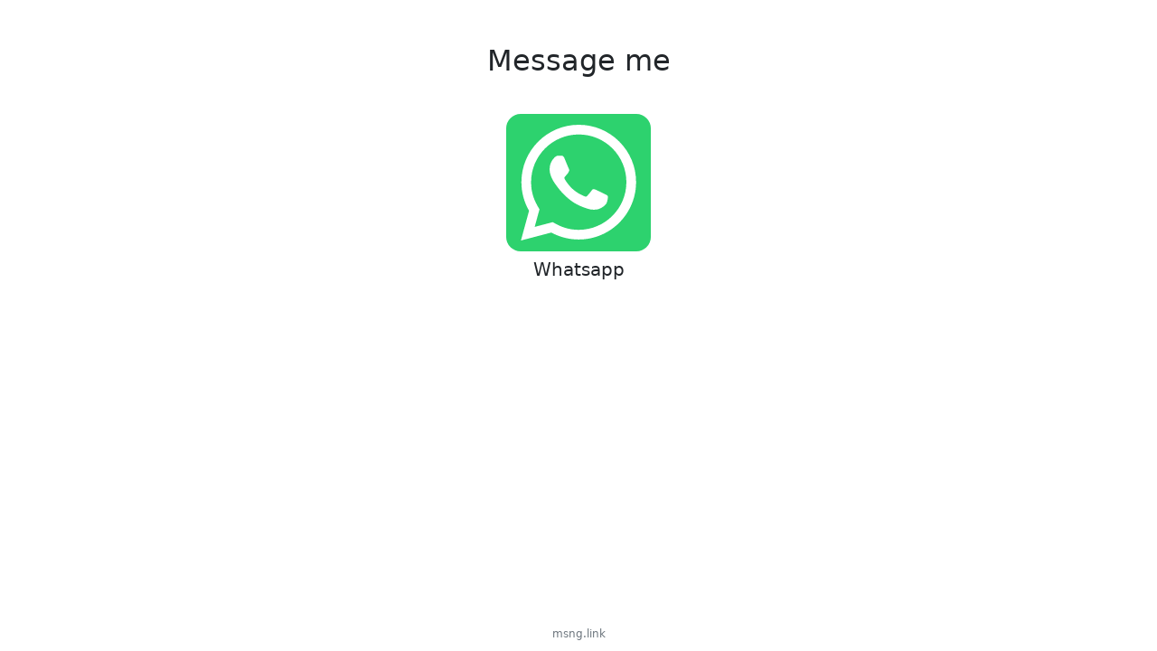

--- FILE ---
content_type: text/html
request_url: https://msng.link/o?9779808078882=wa
body_size: 1493
content:
<!DOCTYPE html>
<html lang="en">
	<head>
		<meta charset="utf-8" />
    <link rel="icon" type="image/png" sizes="32x32" href="./images/favicons/favicon-32x32.png">
    <link rel="icon" type="image/png" sizes="16x16" href="./images/favicons/favicon-16x16.png">
		<meta name="viewport" content="width=device-width" />
		
		<link href="./_app/immutable/assets/_page.e9fece5d.css" rel="stylesheet">
		<link href="./_app/immutable/assets/Button.73100487.css" rel="stylesheet"><title>Message me to Whatsapp</title><!-- HEAD_svelte-1ksz4ni_START --><meta property="og:title" content="Message me to Whatsapp"><meta name="description" content="Message me to Whatsapp: 9779808078882"><meta name="twitter:card" content="Message me to Whatsapp: 9779808078882"><meta property="og:description" content="Message me to Whatsapp: 9779808078882"><meta property="og:url" content="https://msng.link/o?9779808078882=wa"><meta property="og:image" content="https://msng.link/images/logos/whatsapp.png"><!-- HEAD_svelte-1ksz4ni_END -->
    <script async src="https://www.googletagmanager.com/gtag/js?id=G-DZVRJ628HR"></script>
    <script>
      window.dataLayer = window.dataLayer || [];
      function gtag(){dataLayer.push(arguments);}
      gtag('js', new Date());

      gtag('config', 'G-DZVRJ628HR');
    </script>
		<link href="./assets/bootstrap/bootstrap.min.css" rel="stylesheet">
	</head>
	<body data-sveltekit-preload-data="hover">
		<div style="display: contents">




<div class="container opacity-0"><div class="text-center pt-5"><h2>Message me</h2>
    <br>
    <div class="row justify-content-center"><div class="col px-1 text-center"><a href="https://wa.me/9779808078882" type="button" class="btn btn-secondary d-inline-flex align-items-center position-relative px-3 mt-2 rounded-4 svelte-1keuus1" style="background: #2dd26e;"><span class="d-flex align-items-center position-relative"><i style="width: 128px; line-height: 140.8px;"> </i>
    <span class="icon d-flex align-items-center svelte-1keuus1"><svg xmlns="http://www.w3.org/2000/svg" height="128" fill="currentColor" viewBox="0 0 24 24"><path d="M.057 24l1.687-6.163c-1.041-1.804-1.588-3.849-1.587-5.946.003-6.556 5.338-11.891 11.893-11.891 3.181.001 6.167 1.24 8.413 3.488 2.245 2.248 3.481 5.236 3.48 8.414-.003 6.557-5.338 11.892-11.893 11.892-1.99-.001-3.951-.5-5.688-1.448l-6.305 1.654zm6.597-3.807c1.676.995 3.276 1.591 5.392 1.592 5.448 0 9.886-4.434 9.889-9.885.002-5.462-4.415-9.89-9.881-9.892-5.452 0-9.887 4.434-9.889 9.884-.001 2.225.651 3.891 1.746 5.634l-.999 3.648 3.742-.981zm11.387-5.464c-.074-.124-.272-.198-.57-.347-.297-.149-1.758-.868-2.031-.967-.272-.099-.47-.149-.669.149-.198.297-.768.967-.941 1.165-.173.198-.347.223-.644.074-.297-.149-1.255-.462-2.39-1.475-.883-.788-1.48-1.761-1.653-2.059-.173-.297-.018-.458.13-.606.134-.133.297-.347.446-.521.151-.172.2-.296.3-.495.099-.198.05-.372-.025-.521-.075-.148-.669-1.611-.916-2.206-.242-.579-.487-.501-.669-.51l-.57-.01c-.198 0-.52.074-.792.372s-1.04 1.016-1.04 2.479 1.065 2.876 1.213 3.074c.149.198 2.095 3.2 5.076 4.487.709.306 1.263.489 1.694.626.712.226 1.36.194 1.872.118.571-.085 1.758-.719 2.006-1.413.248-.695.248-1.29.173-1.414z"></path></svg></span></span>
  </a>
            <h5 class="pt-2">Whatsapp</h5>
          </div></div>
    <a class="bottom-link svelte-bybe4i" href="https://msng.link">msng.link</a></div></div>


			
			<script>
				{
					__sveltekit_1wkyonx = {
						env: {},
						base: new URL(".", location).pathname.slice(0, -1),
						element: document.currentScript.parentElement
					};

					const data = [null,null];

					Promise.all([
						import("./_app/immutable/entry/start.2ab5b9ed.js"),
						import("./_app/immutable/entry/app.c310643f.js")
					]).then(([kit, app]) => {
						kit.start(app, __sveltekit_1wkyonx.element, {
							node_ids: [0, 9],
							data,
							form: null,
							error: null
						});
					});
				}
			</script>
		</div>
	<script defer src="https://static.cloudflareinsights.com/beacon.min.js/vcd15cbe7772f49c399c6a5babf22c1241717689176015" integrity="sha512-ZpsOmlRQV6y907TI0dKBHq9Md29nnaEIPlkf84rnaERnq6zvWvPUqr2ft8M1aS28oN72PdrCzSjY4U6VaAw1EQ==" data-cf-beacon='{"version":"2024.11.0","token":"d5e30578f6cb4a398eb46877476ce2a6","r":1,"server_timing":{"name":{"cfCacheStatus":true,"cfEdge":true,"cfExtPri":true,"cfL4":true,"cfOrigin":true,"cfSpeedBrain":true},"location_startswith":null}}' crossorigin="anonymous"></script>
</body>
</html>
